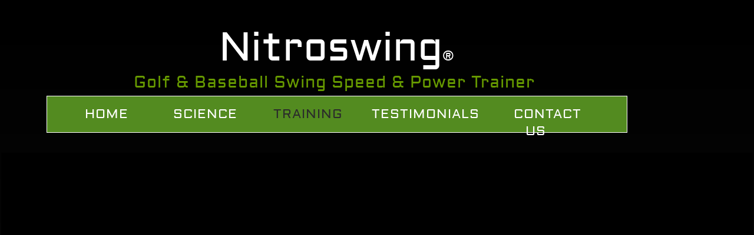

--- FILE ---
content_type: application/javascript
request_url: https://img4.wsimg.com/wst/v7/WSB7_J_20160916_1217_WSB-16574_9427/v2/designer/util/facebookSDKHelper.js
body_size: 726
content:
define(["jquery","designer/util/util.fbSDKLoader","common/util/util.window"],function(a,e,t){function r(a){t.FB.init({appId:a||"Feed-No-App-ID",xfbml:!0,version:p}),n=!(i=a?!0:!1)}function o(a){var e=t.FB;a.propertyTraversalArr&&a.propertyTraversalArr.forEach(function(a){e=e[a]}),e[a.methodName].apply(null,a.params)}var p="v2.3",n=!1,i=!1,d={"class":"fb-page","data-href":"https://facebook.com/seeamazingplaces","data-width":180,"data-height":70,"data-hide-cover":!1,"data-show-facepile":!0,"data-show-posts":!0,"data-small-header":!1,"data-adapt-container-width":!0};return{setLocale:function(a,t){e.setLocale(a,t)},postFeeds:function(a,t,p,n,d){var s={methodName:"ui",params:[{method:"feed",name:a,display:"popup",link:t,picture:"",caption:t,description:p}]};e.processFBOperation(function(){i||r(n),o(s)},d)},likeBoxGenerator:function(t,p,i,s){var c,f={propertyTraversalArr:["XFBML"],methodName:"parse",params:[]};p?(p=a.isPlainObject(p)?p:JSON.parse(p),c=p):c=d;var l=a("<div>",p).append(a("<div>",{"class":"fb-xfbml-parse-ignore"}).append(a("<blockquote>",{cite:c["data-href"]})).append(a("<a>",{href:c["data-href"]})));l.appendTo(a(t)),e.processFBOperation(function(){n||r(),o(f),i&&"function"==typeof i&&i()},s)}}});
//# sourceMappingURL=facebookSDKHelper.js.map